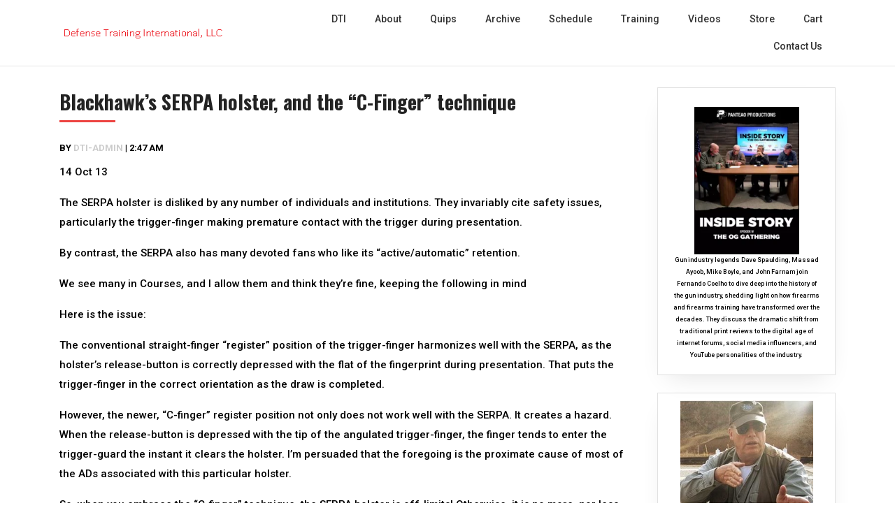

--- FILE ---
content_type: text/html; charset=UTF-8
request_url: https://defense-training.com/blackhawks-serpa-holster-and-the-c-finger-technique/
body_size: 11065
content:
<!DOCTYPE html>
<html lang="en-US">
<head>
	<!--[if IE]>
	<meta http-equiv="X-UA-Compatible" content="IE=edge,chrome=1" /><![endif]-->
	<meta charset="UTF-8" />
	<meta name="viewport" content="width=device-width, initial-scale=1, shrink-to-fit=no">
	<title>Blackhawk’s SERPA holster, and the “C-Finger” technique &#8211; Defense Training International</title>
<meta name='robots' content='max-image-preview:large' />
	<style>img:is([sizes="auto" i], [sizes^="auto," i]) { contain-intrinsic-size: 3000px 1500px }</style>
	<link rel='dns-prefetch' href='//www.googletagmanager.com' />
<link rel='dns-prefetch' href='//fonts.googleapis.com' />
<script type="text/javascript">
/* <![CDATA[ */
window._wpemojiSettings = {"baseUrl":"https:\/\/s.w.org\/images\/core\/emoji\/16.0.1\/72x72\/","ext":".png","svgUrl":"https:\/\/s.w.org\/images\/core\/emoji\/16.0.1\/svg\/","svgExt":".svg","source":{"concatemoji":"https:\/\/defense-training.com\/wp-includes\/js\/wp-emoji-release.min.js?ver=6.8.3"}};
/*! This file is auto-generated */
!function(s,n){var o,i,e;function c(e){try{var t={supportTests:e,timestamp:(new Date).valueOf()};sessionStorage.setItem(o,JSON.stringify(t))}catch(e){}}function p(e,t,n){e.clearRect(0,0,e.canvas.width,e.canvas.height),e.fillText(t,0,0);var t=new Uint32Array(e.getImageData(0,0,e.canvas.width,e.canvas.height).data),a=(e.clearRect(0,0,e.canvas.width,e.canvas.height),e.fillText(n,0,0),new Uint32Array(e.getImageData(0,0,e.canvas.width,e.canvas.height).data));return t.every(function(e,t){return e===a[t]})}function u(e,t){e.clearRect(0,0,e.canvas.width,e.canvas.height),e.fillText(t,0,0);for(var n=e.getImageData(16,16,1,1),a=0;a<n.data.length;a++)if(0!==n.data[a])return!1;return!0}function f(e,t,n,a){switch(t){case"flag":return n(e,"\ud83c\udff3\ufe0f\u200d\u26a7\ufe0f","\ud83c\udff3\ufe0f\u200b\u26a7\ufe0f")?!1:!n(e,"\ud83c\udde8\ud83c\uddf6","\ud83c\udde8\u200b\ud83c\uddf6")&&!n(e,"\ud83c\udff4\udb40\udc67\udb40\udc62\udb40\udc65\udb40\udc6e\udb40\udc67\udb40\udc7f","\ud83c\udff4\u200b\udb40\udc67\u200b\udb40\udc62\u200b\udb40\udc65\u200b\udb40\udc6e\u200b\udb40\udc67\u200b\udb40\udc7f");case"emoji":return!a(e,"\ud83e\udedf")}return!1}function g(e,t,n,a){var r="undefined"!=typeof WorkerGlobalScope&&self instanceof WorkerGlobalScope?new OffscreenCanvas(300,150):s.createElement("canvas"),o=r.getContext("2d",{willReadFrequently:!0}),i=(o.textBaseline="top",o.font="600 32px Arial",{});return e.forEach(function(e){i[e]=t(o,e,n,a)}),i}function t(e){var t=s.createElement("script");t.src=e,t.defer=!0,s.head.appendChild(t)}"undefined"!=typeof Promise&&(o="wpEmojiSettingsSupports",i=["flag","emoji"],n.supports={everything:!0,everythingExceptFlag:!0},e=new Promise(function(e){s.addEventListener("DOMContentLoaded",e,{once:!0})}),new Promise(function(t){var n=function(){try{var e=JSON.parse(sessionStorage.getItem(o));if("object"==typeof e&&"number"==typeof e.timestamp&&(new Date).valueOf()<e.timestamp+604800&&"object"==typeof e.supportTests)return e.supportTests}catch(e){}return null}();if(!n){if("undefined"!=typeof Worker&&"undefined"!=typeof OffscreenCanvas&&"undefined"!=typeof URL&&URL.createObjectURL&&"undefined"!=typeof Blob)try{var e="postMessage("+g.toString()+"("+[JSON.stringify(i),f.toString(),p.toString(),u.toString()].join(",")+"));",a=new Blob([e],{type:"text/javascript"}),r=new Worker(URL.createObjectURL(a),{name:"wpTestEmojiSupports"});return void(r.onmessage=function(e){c(n=e.data),r.terminate(),t(n)})}catch(e){}c(n=g(i,f,p,u))}t(n)}).then(function(e){for(var t in e)n.supports[t]=e[t],n.supports.everything=n.supports.everything&&n.supports[t],"flag"!==t&&(n.supports.everythingExceptFlag=n.supports.everythingExceptFlag&&n.supports[t]);n.supports.everythingExceptFlag=n.supports.everythingExceptFlag&&!n.supports.flag,n.DOMReady=!1,n.readyCallback=function(){n.DOMReady=!0}}).then(function(){return e}).then(function(){var e;n.supports.everything||(n.readyCallback(),(e=n.source||{}).concatemoji?t(e.concatemoji):e.wpemoji&&e.twemoji&&(t(e.twemoji),t(e.wpemoji)))}))}((window,document),window._wpemojiSettings);
/* ]]> */
</script>
<style id='wp-emoji-styles-inline-css' type='text/css'>

	img.wp-smiley, img.emoji {
		display: inline !important;
		border: none !important;
		box-shadow: none !important;
		height: 1em !important;
		width: 1em !important;
		margin: 0 0.07em !important;
		vertical-align: -0.1em !important;
		background: none !important;
		padding: 0 !important;
	}
</style>
<link rel='stylesheet' id='wp-block-library-css' href='https://defense-training.com/wp-includes/css/dist/block-library/style.min.css?ver=6.8.3' type='text/css' media='all' />
<style id='classic-theme-styles-inline-css' type='text/css'>
/*! This file is auto-generated */
.wp-block-button__link{color:#fff;background-color:#32373c;border-radius:9999px;box-shadow:none;text-decoration:none;padding:calc(.667em + 2px) calc(1.333em + 2px);font-size:1.125em}.wp-block-file__button{background:#32373c;color:#fff;text-decoration:none}
</style>
<style id='global-styles-inline-css' type='text/css'>
:root{--wp--preset--aspect-ratio--square: 1;--wp--preset--aspect-ratio--4-3: 4/3;--wp--preset--aspect-ratio--3-4: 3/4;--wp--preset--aspect-ratio--3-2: 3/2;--wp--preset--aspect-ratio--2-3: 2/3;--wp--preset--aspect-ratio--16-9: 16/9;--wp--preset--aspect-ratio--9-16: 9/16;--wp--preset--color--black: #000000;--wp--preset--color--cyan-bluish-gray: #abb8c3;--wp--preset--color--white: #ffffff;--wp--preset--color--pale-pink: #f78da7;--wp--preset--color--vivid-red: #cf2e2e;--wp--preset--color--luminous-vivid-orange: #ff6900;--wp--preset--color--luminous-vivid-amber: #fcb900;--wp--preset--color--light-green-cyan: #7bdcb5;--wp--preset--color--vivid-green-cyan: #00d084;--wp--preset--color--pale-cyan-blue: #8ed1fc;--wp--preset--color--vivid-cyan-blue: #0693e3;--wp--preset--color--vivid-purple: #9b51e0;--wp--preset--gradient--vivid-cyan-blue-to-vivid-purple: linear-gradient(135deg,rgba(6,147,227,1) 0%,rgb(155,81,224) 100%);--wp--preset--gradient--light-green-cyan-to-vivid-green-cyan: linear-gradient(135deg,rgb(122,220,180) 0%,rgb(0,208,130) 100%);--wp--preset--gradient--luminous-vivid-amber-to-luminous-vivid-orange: linear-gradient(135deg,rgba(252,185,0,1) 0%,rgba(255,105,0,1) 100%);--wp--preset--gradient--luminous-vivid-orange-to-vivid-red: linear-gradient(135deg,rgba(255,105,0,1) 0%,rgb(207,46,46) 100%);--wp--preset--gradient--very-light-gray-to-cyan-bluish-gray: linear-gradient(135deg,rgb(238,238,238) 0%,rgb(169,184,195) 100%);--wp--preset--gradient--cool-to-warm-spectrum: linear-gradient(135deg,rgb(74,234,220) 0%,rgb(151,120,209) 20%,rgb(207,42,186) 40%,rgb(238,44,130) 60%,rgb(251,105,98) 80%,rgb(254,248,76) 100%);--wp--preset--gradient--blush-light-purple: linear-gradient(135deg,rgb(255,206,236) 0%,rgb(152,150,240) 100%);--wp--preset--gradient--blush-bordeaux: linear-gradient(135deg,rgb(254,205,165) 0%,rgb(254,45,45) 50%,rgb(107,0,62) 100%);--wp--preset--gradient--luminous-dusk: linear-gradient(135deg,rgb(255,203,112) 0%,rgb(199,81,192) 50%,rgb(65,88,208) 100%);--wp--preset--gradient--pale-ocean: linear-gradient(135deg,rgb(255,245,203) 0%,rgb(182,227,212) 50%,rgb(51,167,181) 100%);--wp--preset--gradient--electric-grass: linear-gradient(135deg,rgb(202,248,128) 0%,rgb(113,206,126) 100%);--wp--preset--gradient--midnight: linear-gradient(135deg,rgb(2,3,129) 0%,rgb(40,116,252) 100%);--wp--preset--font-size--small: 13px;--wp--preset--font-size--medium: 20px;--wp--preset--font-size--large: 36px;--wp--preset--font-size--x-large: 42px;--wp--preset--spacing--20: 0.44rem;--wp--preset--spacing--30: 0.67rem;--wp--preset--spacing--40: 1rem;--wp--preset--spacing--50: 1.5rem;--wp--preset--spacing--60: 2.25rem;--wp--preset--spacing--70: 3.38rem;--wp--preset--spacing--80: 5.06rem;--wp--preset--shadow--natural: 6px 6px 9px rgba(0, 0, 0, 0.2);--wp--preset--shadow--deep: 12px 12px 50px rgba(0, 0, 0, 0.4);--wp--preset--shadow--sharp: 6px 6px 0px rgba(0, 0, 0, 0.2);--wp--preset--shadow--outlined: 6px 6px 0px -3px rgba(255, 255, 255, 1), 6px 6px rgba(0, 0, 0, 1);--wp--preset--shadow--crisp: 6px 6px 0px rgba(0, 0, 0, 1);}:where(.is-layout-flex){gap: 0.5em;}:where(.is-layout-grid){gap: 0.5em;}body .is-layout-flex{display: flex;}.is-layout-flex{flex-wrap: wrap;align-items: center;}.is-layout-flex > :is(*, div){margin: 0;}body .is-layout-grid{display: grid;}.is-layout-grid > :is(*, div){margin: 0;}:where(.wp-block-columns.is-layout-flex){gap: 2em;}:where(.wp-block-columns.is-layout-grid){gap: 2em;}:where(.wp-block-post-template.is-layout-flex){gap: 1.25em;}:where(.wp-block-post-template.is-layout-grid){gap: 1.25em;}.has-black-color{color: var(--wp--preset--color--black) !important;}.has-cyan-bluish-gray-color{color: var(--wp--preset--color--cyan-bluish-gray) !important;}.has-white-color{color: var(--wp--preset--color--white) !important;}.has-pale-pink-color{color: var(--wp--preset--color--pale-pink) !important;}.has-vivid-red-color{color: var(--wp--preset--color--vivid-red) !important;}.has-luminous-vivid-orange-color{color: var(--wp--preset--color--luminous-vivid-orange) !important;}.has-luminous-vivid-amber-color{color: var(--wp--preset--color--luminous-vivid-amber) !important;}.has-light-green-cyan-color{color: var(--wp--preset--color--light-green-cyan) !important;}.has-vivid-green-cyan-color{color: var(--wp--preset--color--vivid-green-cyan) !important;}.has-pale-cyan-blue-color{color: var(--wp--preset--color--pale-cyan-blue) !important;}.has-vivid-cyan-blue-color{color: var(--wp--preset--color--vivid-cyan-blue) !important;}.has-vivid-purple-color{color: var(--wp--preset--color--vivid-purple) !important;}.has-black-background-color{background-color: var(--wp--preset--color--black) !important;}.has-cyan-bluish-gray-background-color{background-color: var(--wp--preset--color--cyan-bluish-gray) !important;}.has-white-background-color{background-color: var(--wp--preset--color--white) !important;}.has-pale-pink-background-color{background-color: var(--wp--preset--color--pale-pink) !important;}.has-vivid-red-background-color{background-color: var(--wp--preset--color--vivid-red) !important;}.has-luminous-vivid-orange-background-color{background-color: var(--wp--preset--color--luminous-vivid-orange) !important;}.has-luminous-vivid-amber-background-color{background-color: var(--wp--preset--color--luminous-vivid-amber) !important;}.has-light-green-cyan-background-color{background-color: var(--wp--preset--color--light-green-cyan) !important;}.has-vivid-green-cyan-background-color{background-color: var(--wp--preset--color--vivid-green-cyan) !important;}.has-pale-cyan-blue-background-color{background-color: var(--wp--preset--color--pale-cyan-blue) !important;}.has-vivid-cyan-blue-background-color{background-color: var(--wp--preset--color--vivid-cyan-blue) !important;}.has-vivid-purple-background-color{background-color: var(--wp--preset--color--vivid-purple) !important;}.has-black-border-color{border-color: var(--wp--preset--color--black) !important;}.has-cyan-bluish-gray-border-color{border-color: var(--wp--preset--color--cyan-bluish-gray) !important;}.has-white-border-color{border-color: var(--wp--preset--color--white) !important;}.has-pale-pink-border-color{border-color: var(--wp--preset--color--pale-pink) !important;}.has-vivid-red-border-color{border-color: var(--wp--preset--color--vivid-red) !important;}.has-luminous-vivid-orange-border-color{border-color: var(--wp--preset--color--luminous-vivid-orange) !important;}.has-luminous-vivid-amber-border-color{border-color: var(--wp--preset--color--luminous-vivid-amber) !important;}.has-light-green-cyan-border-color{border-color: var(--wp--preset--color--light-green-cyan) !important;}.has-vivid-green-cyan-border-color{border-color: var(--wp--preset--color--vivid-green-cyan) !important;}.has-pale-cyan-blue-border-color{border-color: var(--wp--preset--color--pale-cyan-blue) !important;}.has-vivid-cyan-blue-border-color{border-color: var(--wp--preset--color--vivid-cyan-blue) !important;}.has-vivid-purple-border-color{border-color: var(--wp--preset--color--vivid-purple) !important;}.has-vivid-cyan-blue-to-vivid-purple-gradient-background{background: var(--wp--preset--gradient--vivid-cyan-blue-to-vivid-purple) !important;}.has-light-green-cyan-to-vivid-green-cyan-gradient-background{background: var(--wp--preset--gradient--light-green-cyan-to-vivid-green-cyan) !important;}.has-luminous-vivid-amber-to-luminous-vivid-orange-gradient-background{background: var(--wp--preset--gradient--luminous-vivid-amber-to-luminous-vivid-orange) !important;}.has-luminous-vivid-orange-to-vivid-red-gradient-background{background: var(--wp--preset--gradient--luminous-vivid-orange-to-vivid-red) !important;}.has-very-light-gray-to-cyan-bluish-gray-gradient-background{background: var(--wp--preset--gradient--very-light-gray-to-cyan-bluish-gray) !important;}.has-cool-to-warm-spectrum-gradient-background{background: var(--wp--preset--gradient--cool-to-warm-spectrum) !important;}.has-blush-light-purple-gradient-background{background: var(--wp--preset--gradient--blush-light-purple) !important;}.has-blush-bordeaux-gradient-background{background: var(--wp--preset--gradient--blush-bordeaux) !important;}.has-luminous-dusk-gradient-background{background: var(--wp--preset--gradient--luminous-dusk) !important;}.has-pale-ocean-gradient-background{background: var(--wp--preset--gradient--pale-ocean) !important;}.has-electric-grass-gradient-background{background: var(--wp--preset--gradient--electric-grass) !important;}.has-midnight-gradient-background{background: var(--wp--preset--gradient--midnight) !important;}.has-small-font-size{font-size: var(--wp--preset--font-size--small) !important;}.has-medium-font-size{font-size: var(--wp--preset--font-size--medium) !important;}.has-large-font-size{font-size: var(--wp--preset--font-size--large) !important;}.has-x-large-font-size{font-size: var(--wp--preset--font-size--x-large) !important;}
:where(.wp-block-post-template.is-layout-flex){gap: 1.25em;}:where(.wp-block-post-template.is-layout-grid){gap: 1.25em;}
:where(.wp-block-columns.is-layout-flex){gap: 2em;}:where(.wp-block-columns.is-layout-grid){gap: 2em;}
:root :where(.wp-block-pullquote){font-size: 1.5em;line-height: 1.6;}
</style>
<link rel='stylesheet' id='jquery-ui-css' href='https://defense-training.com/wp-content/plugins/wp-easycart/design/theme/base-responsive-v3/smoothness-jquery-ui.min.css?ver=6.8.3' type='text/css' media='all' />
<link rel='stylesheet' id='wpeasycart_css-css' href='https://defense-training.com/wp-content/plugins/wp-easycart/design/theme/base-responsive-v3/ec-store.css?ver=5_8_10' type='text/css' media='all' />
<link rel='stylesheet' id='wpeasycart_gfont-css' href='https://fonts.googleapis.com/css?family=Lato%7CMonda%7COpen+Sans%7CDroid+Serif&#038;ver=6.8.3' type='text/css' media='all' />
<link rel='stylesheet' id='wpeasycart_owl_carousel_css-css' href='https://defense-training.com/wp-content/plugins/wp-easycart/design/theme/base-responsive-v3/owl.carousel.css?ver=6.8.3' type='text/css' media='all' />
<link rel='stylesheet' id='dashicons-css' href='https://defense-training.com/wp-includes/css/dashicons.min.css?ver=6.8.3' type='text/css' media='all' />
<link rel='stylesheet' id='cgs-travel-agency-fonts-css' href='//fonts.googleapis.com/css?family=Open+Sans%3A400%2C600%2C700%2C800%7COswald%3A300%2C400%2C600%2C700%7CRoboto%3A300%2C400%2C500%2C700&#038;ver=1' type='text/css' media='all' />
<link rel='stylesheet' id='bootstrap-css-css' href='https://defense-training.com/wp-content/themes/cgs-travel-agency/css/bootstrap.min.css?ver=1' type='text/css' media='all' />
<link rel='stylesheet' id='cgs-travel-agency-style-css' href='https://defense-training.com/wp-content/themes/cgs-travel-agency/style.css?ver=1' type='text/css' media='all' />
<script type="text/javascript" src="https://defense-training.com/wp-includes/js/jquery/jquery.min.js?ver=3.7.1" id="jquery-core-js"></script>
<script type="text/javascript" src="https://defense-training.com/wp-includes/js/jquery/jquery-migrate.min.js?ver=3.4.1" id="jquery-migrate-js"></script>
<script type="text/javascript" src="https://defense-training.com/wp-includes/js/jquery/ui/core.min.js?ver=1.13.3" id="jquery-ui-core-js"></script>
<script type="text/javascript" src="https://defense-training.com/wp-includes/js/jquery/ui/accordion.min.js?ver=1.13.3" id="jquery-ui-accordion-js"></script>
<script type="text/javascript" src="https://defense-training.com/wp-includes/js/jquery/ui/datepicker.min.js?ver=1.13.3" id="jquery-ui-datepicker-js"></script>
<script type="text/javascript" id="jquery-ui-datepicker-js-after">
/* <![CDATA[ */
jQuery(function(jQuery){jQuery.datepicker.setDefaults({"closeText":"Close","currentText":"Today","monthNames":["January","February","March","April","May","June","July","August","September","October","November","December"],"monthNamesShort":["Jan","Feb","Mar","Apr","May","Jun","Jul","Aug","Sep","Oct","Nov","Dec"],"nextText":"Next","prevText":"Previous","dayNames":["Sunday","Monday","Tuesday","Wednesday","Thursday","Friday","Saturday"],"dayNamesShort":["Sun","Mon","Tue","Wed","Thu","Fri","Sat"],"dayNamesMin":["S","M","T","W","T","F","S"],"dateFormat":"mm\/dd\/yy","firstDay":1,"isRTL":false});});
/* ]]> */
</script>
<script type="text/javascript" id="wpeasycart_js-js-extra">
/* <![CDATA[ */
var wpeasycart_ajax_object = {"ga4_id":"","ga4_conv_id":"","ajax_url":"https:\/\/defense-training.com\/wp-admin\/admin-ajax.php","current_language":"EN","location_id":"0"};
/* ]]> */
</script>
<script type="text/javascript" src="https://defense-training.com/wp-content/plugins/wp-easycart/design/theme/base-responsive-v3/ec-store.js?ver=5_8_10" id="wpeasycart_js-js"></script>
<script type="text/javascript" src="https://defense-training.com/wp-content/plugins/wp-easycart/design/theme/base-responsive-v3/owl.carousel.min.js?ver=5_8_10" id="wpeasycart_owl_carousel_js-js"></script>

<!-- Google tag (gtag.js) snippet added by Site Kit -->
<!-- Google Analytics snippet added by Site Kit -->
<script type="text/javascript" src="https://www.googletagmanager.com/gtag/js?id=GT-55XGQWN" id="google_gtagjs-js" async></script>
<script type="text/javascript" id="google_gtagjs-js-after">
/* <![CDATA[ */
window.dataLayer = window.dataLayer || [];function gtag(){dataLayer.push(arguments);}
gtag("set","linker",{"domains":["defense-training.com"]});
gtag("js", new Date());
gtag("set", "developer_id.dZTNiMT", true);
gtag("config", "GT-55XGQWN", {"googlesitekit_post_type":"post"});
/* ]]> */
</script>
<link rel="https://api.w.org/" href="https://defense-training.com/wp-json/" /><link rel="alternate" title="JSON" type="application/json" href="https://defense-training.com/wp-json/wp/v2/posts/3727" /><meta name="generator" content="WordPress 6.8.3" />
<link rel="canonical" href="https://defense-training.com/blackhawks-serpa-holster-and-the-c-finger-technique/" />
<link rel='shortlink' href='https://defense-training.com/?p=3727' />
<link rel="alternate" title="oEmbed (JSON)" type="application/json+oembed" href="https://defense-training.com/wp-json/oembed/1.0/embed?url=https%3A%2F%2Fdefense-training.com%2Fblackhawks-serpa-holster-and-the-c-finger-technique%2F" />
<link rel="alternate" title="oEmbed (XML)" type="text/xml+oembed" href="https://defense-training.com/wp-json/oembed/1.0/embed?url=https%3A%2F%2Fdefense-training.com%2Fblackhawks-serpa-holster-and-the-c-finger-technique%2F&#038;format=xml" />
<meta name="generator" content="Site Kit by Google 1.161.0" />
<style>
.ec_out_of_stock_notify{ border-color:#6d6d6d; }
.ec_out_of_stock_notify_title, .ec_out_of_stock_notify_button > input, #ec_user_login_link a{ background-color:#6d6d6d; }
.ec_product_type1 .ec_product_addtocart{ background-color:#6d6d6d; border-bottom-color:#e00000; }
.ec_product_type3 .ec_product_addtocart{ background-color:#6d6d6d !important; }
.ec_price_container_type5{ background-color:#6d6d6d; }
.ec_price_container_type5:after{ border-color: #e00000 transparent transparent #e00000; }
.ec_product_type6 .ec_product_meta_type6 .ec_price_container{ background-color:#6d6d6d; }
.ec_product_type6 .ec_product_meta_type6 .ec_price_container:after{ border-color:#e00000 transparent transparent #e00000; }
.ec_product_type6 .ec_product_meta_type6 .ec_product_addtocart{ background-color:#6d6d6d !important; }
.ec_product_type6 .ec_product_meta_type6 .ec_product_addtocart, .ec_product_meta_type6 .ec_product_addtocart a.ec_added_to_cart_button{ background-color:#6d6d6d !important; }
@media(hover: hover) {
	.ec_out_of_stock_notify_button > input:hover, #ec_user_login_link a:hover{ background-color:#e00000; }
	.ec_product_type1 .ec_product_quickview > input:hover{ background:#6d6d6d; background-color:#6d6d6d; }
	.ec_product_type1 .ec_product_addtocart:hover{ background-color:#e00000; border-bottom-color:#6d6d6d; }
	.ec_product_type3 .ec_product_addtocart:hover{ background-color:#e00000 !important; }
	.ec_product_type3 .ec_product_addtocart:hover{ background-color:#6d6d6d; }
	.ec_product_type3 .ec_product_quickview > input:hover{ background:#6d6d6d; background-color:#6d6d6d; }
	.ec_product_type5 .ec_product_addtocart:hover{ background-color:#6d6d6d; }
	.ec_product_type5 .ec_product_quickview > input:hover{ background:#6d6d6d; background-color:#6d6d6d; }
	.ec_product_type6 .ec_product_meta_type6 .ec_product_addtocart:hover{ background-color:#e00000 !important; }
	.ec_product_type6 .ec_product_meta_type6 .ec_product_addtocart:hover, .ec_product_meta_type6 .ec_product_addtocart a.ec_added_to_cart_button:hover{ background-color:#e00000 !important; }
	.ec_product_type6 .ec_product_meta_type6 .ec_product_quickview > input:hover{ background-color:#6d6d6d; }
}
.ec_product_quickview_content_title, .ec_product_quickview_content_title > a{ color:#6d6d6d !important; }
.ec_product_quickview_content_title:hover, .ec_product_quickview_content_title > a:hover{ color:#e00000 !important; }
.ec_product_quickview_content_quantity input[type="submit"], .ec_product_quickview_content_quantity input[type="button"], .ec_product_quickview_content_add_to_cart a{ background-color:#6d6d6d !important; }
.ec_product_quickview_content_quantity input[type="submit"]:hover, .ec_product_quickview_content_quantity input[type="button"]:hover, .ec_product_quickview_content_add_to_cart a:hover{ background-color:#e00000 !important; }
.ec_product_quickview_content_quantity .ec_minus, .ec_product_quickview_content_quantity .ec_plus{ background-color:#6d6d6d; }
.ec_product_quickview_content_quantity .ec_minus:hover, .ec_product_quickview_content_quantity .ec_plus:hover{ background-color:#e00000; }
.ec_quickview_view_details a{ color:#6d6d6d !important; }
.ec_quickview_view_details a:hover{ color:#e00000 !important; }
.ec_product_page_sort > .ec_product_page_showing{ color:#6d6d6d; }
.ec_product_star_on{ border-bottom-color:#6d6d6d !important; color:#6d6d6d; border-bottom-color:#6d6d6d; }
.ec_product_star_on:before{ border-bottom-color:#6d6d6d; }
.ec_product_star_on:after{ color:#6d6d6d; border-bottom-color:#6d6d6d; }
.ec_product_star_off{ border-bottom-color:#CCCCCC !important; color:#CCCCCC; }
.ec_product_star_off:before{ border-bottom-color:#CCCCCC; }
.ec_product_star_off:after{ color:#CCCCCC; border-bottom-color:#CCCCCC; }
.ec_product_added_to_cart a, .ec_cart_checkout_link{ color:#6d6d6d !important; }
.ec_product_added_to_cart a:hover, .ec_cart_checkout_link:hover{ color:#e00000 !important; }
.ec_product_details_page a{ color:#6d6d6d; }
.ec_product_details_page a:hover{ color:#e00000; }
.ec_details_title{ color:#222222 !important; }
.ec_details_price > .ec_product_price{ color:#000000; }
.ec_details_price > .ec_product_sale_price{ color:#000000; }
.ec_details_magbox{ display:none; }
.ec_details_right{  }
.ec_details_model_number{ color:#666666 !important; }
.ec_details_description{ color:#222222 !important; }
.ec_details_stock_total{ color:#666666 !important; }
.ec_details_add_to_cart_area > .ec_details_quantity > .ec_minus, .ec_details_add_to_cart_area > .ec_details_quantity > .ec_plus, .ec_details_add_to_cart_area > .ec_details_add_to_cart > input, .ec_details_add_to_cart_area > .ec_details_add_to_cart > a, .ec_details_customer_reviews_row > input[type="button"], .ec_details_inquiry_popup_main > form > .ec_details_add_to_cart input, .ec_details_inquiry_popup_main > form > .ec_details_add_to_cart > a, .wpeasycart-html-swatch{ background-color:#6d6d6d !important; }
.ec_details_add_to_cart_area > .ec_details_quantity > .ec_minus:hover, .ec_details_add_to_cart_area > .ec_details_quantity > .ec_plus:hover, .ec_details_add_to_cart_area > .ec_details_add_to_cart > input:hover, .ec_details_add_to_cart_area > .ec_details_add_to_cart > a:hover, .ec_details_customer_reviews_row > input[type="button"]:hover, .ec_details_inquiry_popup_main > form > .ec_details_add_to_cart > input:hover, .ec_details_inquiry_popup_main > form > .ec_details_add_to_cart > a:hover, .wpeasycart-html-swatch.ec_selected, .wpeasycart-html-swatch:hover{ background-color:#e00000 !important; }
.ec_details_categories{ color:#666666 !important; }
.ec_details_manufacturer{ color:#666666 !important; }
.ec_details_tabs{ color:#222222; }
.ec_details_tab.ec_active{ border-top-color:#6d6d6d; }
.ec_details_customer_reviews_left > h3{ color:#6d6d6d !important; }
.ec_details_customer_review_date{ color:#666666; }
.ec_details_customer_review_date > strong{ color:#222222; }
.ec_details_customer_review_data{ color:#222222; }
.ec_details_customer_reviews_form > .ec_details_customer_reviews_form_holder > h3{ color:#6d6d6d !important; }
.ec_details_customer_reviews_row{ color:#222222; }
.ec_details_customer_reviews_row > input[type="button"]{ background-color:#333; color:#FFFFFF; }
.ec_details_customer_reviews_row > input[type="button"]:hover{ background-color:#333333; }
.ec_details_related_products_area > h3{ color:#6d6d6d !important; }
.ec_product_details_star_on{ border-bottom-color:#6d6d6d !important; color:#6d6d6d; border-bottom-color:#6d6d6d; }
.ec_product_details_star_on:before{ border-bottom-color:#6d6d6d; }
.ec_product_details_star_on:after{ color:#6d6d6d; border-bottom-color:#6d6d6d; }
.ec_product_details_star_off{ border-bottom-color:#CCCCCC !important; color:#CCCCCC; }
.ec_product_details_star_off:before{ border-bottom-color:#CCCCCC; }
.ec_product_details_star_off:after{ color:#CCCCCC; border-bottom-color:#CCCCCC; }
.ec_details_swatches > li.ec_selected > img{ border:2px solid #6d6d6d; }
.ec_special_heading{ color:#6d6d6d; }
.ec_special_icon, .ec_special_icon_list{ background-color:#6d6d6d; }
.ec_cart_page a, .ec_restricted a{ color:#6d6d6d; }
.ec_cart_page a:hover, .ec_restricted a:hover{ color:#e00000; }
a.ec_cart_empty_button{ background-color:#6d6d6d }
a.ec_cart_empty_button:hover{ background-color:#e00000 }
.ec_cart_breadcrumb{ color:#6d6d6d; }
.ec_cart_table_continue_shopping{ color:#6d6d6d; }
.ec_cart_table_continue_shopping:hover{ color:#e00000; }
.ec_cart_button_column > .ec_cart_button, .ec_cart_table_checkout_button{ background-color:#6d6d6d !important; }
.ec_cart_button_column > .ec_cart_button:hover, .ec_cart_table_checkout_button:hover{ background-color:#e00000 !important; }
.ec_cart_breadcrumb_item_v2, .ec_cart_bottom_nav_back, .ec_cart_create_account_row_v2 > a, .ec_account_login_cancel_link{ color:#6d6d6d !important; }
.ec_cart_breadcrumb_item_v2:hover, .ec_cart_bottom_nav_back:hover, .ec_cart_create_account_row_v2 > a:hover, .ec_account_login_cancel_link:hover{ color:#e00000 !important; }
.ec_cart > thead > tr{ border-bottom-color:#6d6d6d; }
.ec_cartitem_title{ color:#6d6d6d !important; }
.ec_cartitem_quantity_table > tbody > tr > td > .ec_minus, .ec_cartitem_quantity_table > tbody > tr > td > .ec_plus, .ec_cartitem_quantity_table > tbody > tr > td > .ec_cartitem_update_button{ background-color:#6d6d6d !important; }
.ec_cartitem_quantity_table > tbody > tr > td > .ec_minus:hover, .ec_cartitem_quantity_table > tbody > tr > td > .ec_plus:hover, .ec_cartitem_quantity_table > tbody > tr > td > .ec_cartitem_update_button:hover{ background-color:#e00000 !important; }
.ec_cart_button_row > .ec_account_button{ background-color:#6d6d6d !important; }
.ec_cart_button_row > .ec_account_button:hover{ background-color:#e00000 !important; }
.ec_cart_button_row > .ec_cart_button, .ec_cart_button_row input[type="button"], .ec_cart_button_row a.ec_cart_button{ background-color:#6d6d6d !important; }
.ec_cart_button_row > .ec_cart_button:hover, .ec_cart_button_row input[type="button"]:hover, .ec_cart_button_row a.ec_cart_button:hover{ background-color:#e00000 !important; }
.ec_cart_button_row a.ec_account_login_link{ background:none !important; background-color:transparent !important; color:#6d6d6d; }
.ec_cart_button_row a.ec_account_login_link:hover{ background:none !important; background-color:transparent !important; color:#e00000; }
.ec_cart_input_row > a, .ec_cart_input_row > b, .ec_cart_input_row > strong, .ec_account_order_details_item_display_title > a{ color:#6d6d6d; }
.ec_cart_input_row > a:hover, .ec_account_order_details_item_display_title > a:hover{ color:#e00000; }
ul.ec_menu_vertical li a:hover{ background-color:#6d6d6d; }
ul.ec_menu_vertical ul li a:hover, ul.ec_menu_vertical ul ul li a:hover, .ec_categorywidget a:hover, .ec_manufacturerwidget a:hover, .ec_pricepointwidget a:hover, .ec_groupwidget a:hover, .ec_product_widget_title a:hover{ color:#6d6d6d !important; }

.ec_search_widget input[type="submit"], .ec_newsletter_widget input[type="submit"], input[type="submit"].ec_login_widget_button{ background-color:#6d6d6d; border-bottom:4px solid #e00000; }
.ec_search_widget input[type="submit"]:hover, .ec_newsletter_widget input[type="submit"]:hover, input[type="submit"].ec_login_widget_button:hover{ background-color:#e00000; border-bottom:4px solid #6d6d6d; }

.ec_cart_widget_minicart_wrap{ background:#6d6d6d; }

.ec_categorywidget a, .ec_manufacturer_widget a, .ec_pricepoint_widget a, .ec_group_widget a, .ec_cartwidget a{ color:#6d6d6d; }
.ec_categorywidget a:hover, .ec_manufacturer_widget a:hover, .ec_pricepoint_widget a:hover, .ec_group_widget a:hover, .ec_cartwidget a:hover{ color:#e00000 !important; }

.ec_newsletter_content h1, .ec_newsletter_close{ color:#6d6d6d; }
.ec_newsletter_content input[type='submit']{ background-color:#6d6d6d;}
.ec_newsletter_content input[type='submit']:hover{ background-color:#e00000; }

.ec_account_order_item_buy_button, .ec_account_order_item_download_button{ background-color:#6d6d6d; }
.ec_account_order_item_buy_button:hover, .ec_account_order_item_download_button:hover{ background-color:#e00000; }
.ec_account_dashboard_row_divider a, .ec_account_order_line_column5 a, .ec_account_complete_payment_button{ background-color:#6d6d6d !important; }
.ec_account_dashboard_row_divider a:hover, .ec_account_order_line_column5 a:hover, .ec_account_complete_payment_button:hover{ background:#e00000 !important; background-color:#e00000 !important; }

.ec_store_table a{ color:#6d6d6d !important; }
.ec_store_table a:hover{ color:#e00000 !important; }

.ec_cart_success_title{ color:#6d6d6d !important; }
.ec_cart_success_continue_shopping_button > a{ background:#6d6d6d !important; }
.ec_cart_success_continue_shopping_button > a:hover{ background:#e00000 !important; }

@media only screen and ( min-width:1140px ){
	.ec_product_page .ec_product_li, .ec_product_page li.ec_product_li{ width:33.333333333333%; }
	.ec_product_page .ec_product_li:nth-child( 3n+1 ){ clear:both; }
	.ec_image_container_none, .ec_image_container_none > div, .ec_image_container_border, .ec_image_container_border > div, .ec_image_container_shadow, .ec_image_container_shadow > div{ min-height:310px; height:310px; }
	#ec_current_media_size{ max-width:1300px; }
	.ec_product_page .ec_product_li:nth-child( 3n+1 ) .ec_product_editor{ left:227px; }
	
	.ec_product_page .ec_product_li, .ec_product_page li.ec_product_li{ width:33.333333333333%; }
	.ec_product_page .ec_product_li:nth-child( 3n+1 ){ clear:both; }
	.ec_image_container_none, .ec_image_container_none > div, .ec_image_container_border, .ec_image_container_border > div, .ec_image_container_shadow, .ec_image_container_shadow > div{ min-height:310px; height:310px; }
	#ec_current_media_size{ max-width:1300px; }
	.ec_product_page .ec_product_li:nth-child( 3n+1 ) .ec_product_editor{ left:227px; }
		
	.ec_category_li{ width:33.333333333333%; }
	.ec_category_li:nth-child( 3n+1 ){ clear:both; }
	.ec_category_li{ width:33.333333333333%; }
	.ec_category_li:nth-child( 3n+1 ){ clear:both; }
	.ec_category_li:nth-child( 3n+1 ) .ec_product_editor{ left:227px; }
	
	}

@media only screen and ( min-width:990px ) and ( max-width:1139px ){
	.ec_product_page .ec_product_li, .ec_product_page li.ec_product_li{ width:33.333333333333%; }
	.ec_product_page .ec_product_li:nth-child( 3n+1 ){ clear:both; }
	.ec_image_container_none, .ec_image_container_none > div, .ec_image_container_border, .ec_image_container_border > div, .ec_image_container_shadow, .ec_image_container_shadow > div{ min-height:310px; height:310px; }
	#ec_current_media_size{ max-width:1139px; }
	.ec_product_page .ec_product_li:nth-child( 3n+1 ) .ec_product_editor{ left:227px; }
	
	.ec_product_page .ec_product_li, .ec_product_page li.ec_product_li{ width:33.333333333333%; }
	.ec_product_page .ec_product_li:nth-child( 3n+1 ){ clear:both; }
	.ec_image_container_none, .ec_image_container_none > div, .ec_image_container_border, .ec_image_container_border > div, .ec_image_container_shadow, .ec_image_container_shadow > div{ min-height:310px; height:310px; }
	#ec_current_media_size{ max-width:1139px; }
	.ec_product_page .ec_product_li:nth-child( 3n+1 ) .ec_product_editor{ left:227px; }
		
	.ec_category_li{ width:33.333333333333%; }
	.ec_category_li:nth-child( 3n+1 ){ clear:both; }
	.ec_category_li{ width:33.333333333333%; }
	.ec_category_li:nth-child( 3n+1 ){ clear:both; }
	.ec_category_li:nth-child( 3n+1 ) .ec_product_editor{ left:227px; }
	
	}

@media only screen and ( min-width:768px ) and ( max-width:989px ) {
	.ec_product_page .ec_product_li, .ec_product_page li.ec_product_li{ width:50%; }
	.ec_product_page .ec_product_li:nth-child( 2n+1 ){ clear:both; }
	.ec_image_container_none, .ec_image_container_none > div, .ec_image_container_border, .ec_image_container_border > div, .ec_image_container_shadow, .ec_image_container_shadow > div{ min-height:310px; height:310px; }
	#ec_current_media_size{ max-width:989px; }
	.ec_product_page .ec_product_li:nth-child( 2n+1 ) .ec_product_editor{ left:227px; }
	
	.ec_product_page .ec_product_li, .ec_product_page li.ec_product_li{ width:50%; }
	.ec_product_page .ec_product_li:nth-child( 2n+1 ){ clear:both; }
	.ec_image_container_none, .ec_image_container_none > div, .ec_image_container_border, .ec_image_container_border > div, .ec_image_container_shadow, .ec_image_container_shadow > div{ min-height:310px; height:310px; }
	#ec_current_media_size{ max-width:989px; }
	.ec_product_page .ec_product_li:nth-child( 2n+1 ) .ec_product_editor{ left:227px; }
		.ec_details_magbox{ display:none !important }
	.ec_details_mobile_title_area{ display:block; }
	.ec_details_images, .ec_details_right, .ec_details_customer_reviews_left, .ec_details_customer_reviews_form, .ec_details_customer_review_date{ float:left; margin-left:0px; width:100%; }
	.ec_details_right{ padding-left:0px; }
	.ec_details_right > form > .ec_details_breadcrumbs.ec_small, .ec_details_right > form > .ec_details_title, .ec_details_right > form > .ec_title_divider, .ec_details_right > form > .ec_details_price, .ec_details_right > form > .ec_details_rating{ display:none; }
	.ec_details_customer_review_list{ width:100%; }
		
	.ec_category_li{ width:50%; }
	.ec_category_li:nth-child( 2n+1 ){ clear:both; }
	.ec_category_li{ width:50%; }
	.ec_category_li:nth-child( 2n+1 ){ clear:both; }
	.ec_category_li:nth-child( 2n+1 ) .ec_product_editor{ left:227px; }
	
		.ec_cart_breadcrumb.ec_inactive, .ec_cart_breadcrumb_divider{ display:none; }
	.ec_cart_breadcrumb{ width:100%; text-align:center; font-size:22px; }
	.ec_cart_left{ width:100%; padding-right:0px; border-right:0px; }
	.ec_cart_right{ width:100%; padding-left:0px; }
	.ec_cart_right > .ec_cart_header.ec_top{ margin-top:15px; }
	.ec_show_two_column_only{ display:none !important; }
	#ec_cart_payment_one_column{ display:block; }
	#ec_cart_payment_hide_column{ display:none; }
	}

@media only screen and ( min-width:481px ) and ( max-width:767px ){
	.ec_product_page .ec_product_li, .ec_product_page li.ec_product_li{ width:50%; }
	.ec_product_page .ec_product_li:nth-child( 2n+1 ){ clear:both; }
	.ec_image_container_none, .ec_image_container_none > div, .ec_image_container_border, .ec_image_container_border > div, .ec_image_container_shadow, .ec_image_container_shadow > div{ min-height:380px; height:380px; }
	#ec_current_media_size{ max-width:767px; }
	.ec_product_page .ec_product_li:nth-child( 2n+1 ) .ec_product_editor{ left:227px; }
	
	.ec_product_page .ec_product_li, .ec_product_page li.ec_product_li{ width:50%; }
	.ec_product_page .ec_product_li:nth-child( 2n+1 ){ clear:both; }
	.ec_image_container_none, .ec_image_container_none > div, .ec_image_container_border, .ec_image_container_border > div, .ec_image_container_shadow, .ec_image_container_shadow > div{ min-height:380px; height:380px; }
	#ec_current_media_size{ max-width:767px; }
	.ec_product_page .ec_product_li:nth-child( 2n+1 ) .ec_product_editor{ left:227px; }
		.ec_details_magbox{ display:none !important }
	.ec_details_mobile_title_area{ display:block; }
	.ec_details_images, .ec_details_right, .ec_details_customer_reviews_left, .ec_details_customer_reviews_form, .ec_details_customer_review_date{ float:left; margin-left:0px; width:100%; }
	.ec_details_right{ padding-left:0px; }
	.ec_details_right > form > .ec_details_breadcrumbs.ec_small, .ec_details_right > form > .ec_details_title, .ec_details_right > form > .ec_title_divider, .ec_details_right > form > .ec_details_price, .ec_details_right > form > .ec_details_rating{ display:none; }
	.ec_details_customer_review_list{ width:100%; }
		
	.ec_category_li{ width:50%; }
	.ec_category_li:nth-child( 2n+1 ){ clear:both; }
	.ec_category_li{ width:50%; }
	.ec_category_li:nth-child( 2n+1 ){ clear:both; }
	.ec_category_li:nth-child( 2n+1 ) .ec_product_editor{ left:227px; }
	
		.ec_cart_left{ width:100%; padding-right:0px; border-right:0px; }
	.ec_cart_right{ width:100%; padding-left:0px; }
	.ec_cart_right > .ec_cart_header.ec_top{ margin-top:15px; }
	.ec_show_two_column_only{ display:none !important; }
	#ec_cart_payment_one_column{ display:block; }
	#ec_cart_payment_hide_column{ display:none; }
	}

@media only screen and ( max-width:480px ){
	.ec_product_page .ec_product_li, .ec_product_page li.ec_product_li{ width:100%; }
	.ec_product_page .ec_product_li:nth-child( 1n+1 ){ clear:both; }
	.ec_image_container_none, .ec_image_container_none > div, .ec_image_container_border, .ec_image_container_border > div, .ec_image_container_shadow, .ec_image_container_shadow > div{ min-height:270px; height:270px; }
	#ec_current_media_size{ max-width:480px; }
	.ec_product_page .ec_product_li:nth-child( 1n+1 ) .ec_product_editor{ left:227px; }
	
	.ec_product_page .ec_product_li, .ec_product_page li.ec_product_li{ width:100%; }
	.ec_product_page .ec_product_li:nth-child( 1n+1 ){ clear:both; }
	.ec_image_container_none, .ec_image_container_none > div, .ec_image_container_border, .ec_image_container_border > div, .ec_image_container_shadow, .ec_image_container_shadow > div{ min-height:270px; height:270px; }
	#ec_current_media_size{ max-width:480px; }
	.ec_product_page .ec_product_li:nth-child( 1n+1 ) .ec_product_editor{ left:227px; }
	.ec_product_quickview_content_data{ padding:15px; }
	.ec_product_page_sort > .ec_product_page_showing{ margin:0; }
	.ec_product_page_sort > select{ float:left; }
	.ec_product_type6 .ec_image_container_none, .ec_product_type6 .ec_image_container_border, .ec_product_type6 .ec_image_container_shadow{ width:100%; max-width:100%; }
	.ec_product_type6 .ec_product_meta_type6{ position:relative; width:100%; max-width:100%; margin-left:0; float:none; padding:15px; }
	.ec_product_type6 .ec_product_meta_type6 .ec_product_addtocart_container{ float:none; }
	
	.ec_details_swatches{ float:left; width:100%; }
	.ec_details_option_label{ border-right:none; }
	
	.ec_category_li{ width:100%; }
	.ec_category_li:nth-child( 1n+1 ){ clear:both; }
	.ec_category_li{ width:100%; }
	.ec_category_li:nth-child( 1n+1 ){ clear:both; }
	.ec_category_li:nth-child( 1n+1 ) .ec_product_editor{ left:227px; }
	
		.ec_details_magbox{ display:none !important }
	.ec_details_mobile_title_area{ display:block; }
	.ec_details_images, .ec_details_right, .ec_details_customer_reviews_left, .ec_details_customer_reviews_form, .ec_details_customer_review_date{ float:left; margin-left:0px; width:100%; }
	.ec_details_right{ padding-left:0px; }
	.ec_details_right > form > .ec_details_breadcrumbs.ec_small, .ec_details_right > form > .ec_details_title, .ec_details_right > form > .ec_title_divider, .ec_details_right > form > .ec_details_price, .ec_details_right > form > .ec_details_rating{ display:none; }
	.ec_details_customer_review_list{ width:100%; }
		
		.ec_cart_left{ width:100%; padding-right:0px; border-right:0px; }
	.ec_cart_right{ width:100%; padding-left:0px; }
	.ec_cart_right > .ec_cart_header.ec_top{ margin-top:15px; }
	.ec_show_two_column_only{ display:none !important; }
	#ec_cart_payment_one_column{ display:block; }
	#ec_cart_payment_hide_column{ display:none; }
	}


</style>    <style>
        .banner-wrapper-bg{ background-image: linear-gradient(180deg,rgba(249,116,97,0.15) 0%,#f99889 100%), url(https://defense-training.com/wp-content/uploads/2020/12/dti-reg.jpg); }h2{color: #222222 !important;}p{color: #000000 !important;} .post-content p, .search-results p, .main-content-wrapper p{color: #000000 !important;} .post-content li{color: #000000 !important;}h1{color: #blank !important;} h2{color: #blank !important;} h3{color: #blank !important;} h4{color: #blank !important;} h5{color: #blank !important;} h6{color: #blank !important;} h1 a{color: #blank !important;} h2 a{color: #blank !important;} h3 a{color: #blank !important;} h4 a{color: #blank !important;} h5 a{color: #blank !important;} h6 a{color: #blank !important;}    </style>
	<link rel="icon" href="https://defense-training.com/wp-content/uploads/2020/03/Defense-Training-International-Logo-1.jpg" sizes="32x32" />
<link rel="icon" href="https://defense-training.com/wp-content/uploads/2020/03/Defense-Training-International-Logo-1.jpg" sizes="192x192" />
<link rel="apple-touch-icon" href="https://defense-training.com/wp-content/uploads/2020/03/Defense-Training-International-Logo-1.jpg" />
<meta name="msapplication-TileImage" content="https://defense-training.com/wp-content/uploads/2020/03/Defense-Training-International-Logo-1.jpg" />
</head>
<body class="wp-singular post-template-default single single-post postid-3727 single-format-standard wp-custom-logo wp-theme-cgs-travel-agency">
<div class="header-wrapper">
    <a class="skip-link screen-reader-text" href="#skip_content">Skip to content</a>
    <nav class="navbar navbar-expand-lg navbar-light mainmenu" role="navigation">
        <div class="container">
            <a class="navbar-brand logo" href="https://defense-training.com">
                <img src="https://defense-training.com/wp-content/uploads/2021/01/DTI_title_LLC2.png" alt="logo">            </a>
            <button class="navbar-toggler mr-auto" type="button" data-toggle="collapse" data-target="#cgs_travel_agency_navmenu" aria-controls="cgs_travel_agency_navmenu" aria-expanded="false" aria-label="Toggle navigation">
                <span class="navbar-toggler-icon"></span>
            </button>
            <div class="collapse navbar-collapse" id="cgs_travel_agency_navmenu">
            <div class="navbar-nav ml-auto topnav cgs-nav-main"><ul>
<li class="page_item page-item-2"><a href="https://defense-training.com/">DTI</a></li>
<li class="page_item page-item-33"><a href="https://defense-training.com/about/">About</a></li>
<li class="page_item page-item-63 current_page_parent"><a href="https://defense-training.com/quips/">Quips</a></li>
<li class="page_item page-item-5668"><a href="https://defense-training.com/quips-archive/">Archive</a></li>
<li class="page_item page-item-21"><a href="https://defense-training.com/schedule/">Schedule</a></li>
<li class="page_item page-item-29"><a href="https://defense-training.com/training-courses/">Training</a></li>
<li class="page_item page-item-4870"><a href="https://defense-training.com/videos/">Videos</a></li>
<li class="page_item page-item-97"><a href="https://defense-training.com/store/">Store</a></li>
<li class="page_item page-item-99"><a href="https://defense-training.com/cart/">Cart</a></li>
<li class="page_item page-item-5224"><a href="https://defense-training.com/contact-us/">Contact Us</a></li>
</ul></div>
            </div>
        </div>
    </nav>
</div>
<div id="skip_content"></div>
<div class="main-content-wrapper">
	<div class="container">
		<div class="row">
			<div class="col-xl-9">
									<div class="row">
													    <div class="col-xl-12">
        <div id="post-3727" class="post-3727 post type-post status-publish format-standard hentry category-uncategorized">
            <h1>Blackhawk’s SERPA holster, and the “C-Finger” technique</h1>
            <p class="post-meta">by <span class="author vcard"><a href="https://defense-training.com" title="Posts by admin" rel="author">dti-admin</a></span>  |  <span class="published">2:47 am</span></p>
            <div class="post-content"><p>14 Oct 13</p>
<p>The SERPA holster is disliked by any number of individuals and institutions. They invariably cite safety issues, particularly the trigger-finger making premature contact with the trigger during presentation.</p>
<p>By contrast, the SERPA also has many devoted fans who like its “active/automatic” retention.</p>
<p>We see many in Courses, and I allow them and think they’re fine, keeping the following in mind</p>
<p>Here is the issue:</p>
<p>The conventional straight-finger “register” position of the trigger-finger harmonizes well with the SERPA, as the holster’s release-button is correctly depressed with the flat of the fingerprint during presentation. That puts the trigger-finger in the correct orientation as the draw is completed.</p>
<p>However, the newer, “C-finger” register position not only does not work well with the SERPA. It creates a hazard. When the release-button is depressed with the tip of the angulated trigger-finger, the finger tends to enter the trigger-guard the instant it clears the holster. I’m persuaded that the foregoing is the proximate cause of most of the ADs associated with this particular holster.</p>
<p>So, when you embrace the “C-finger” technique, the SERPA holster is off-limits! Otherwise, it is no more, nor less, dangerous than any other quality holster.</p>
<p>/John</p>
</div>
        </div>
    </div>
                            <div class="row">
                                <div class="col-xl-12">
									&laquo; <a href="https://defense-training.com/comments-on-the-kenya-massacre/" rel="prev">Comments on the Kenya Massacre</a> | <a href="https://defense-training.com/c-finger/" rel="next">“C-Finger”</a> &raquo;                                </div>
                            </div>
											</div>
					<div class="row">
						<div class="col-xl-12">
					        						</div>
					</div>
							</div>
            <div class="col-xl-3"><div class="sidebar">
	<div id="block-17" class="widget_box widget_block widget_text">
<p class="has-text-align-center" style="font-size:9px"><br><a href="https://www.makeready.tv/en/play/inside-story--episode-iv--part-1/8698?seriesId=8533&amp;fbclid=IwY2xjawHcWFhleHRuA2FlbQIxMAABHXX0RF6VpNfS7zN9sZsrBqteQZd-zSnkkA8f4R9SOCkI8O6vGPQhnC_x0g_aem_2BoUXmqTQ0KG98wjze0wKA"><img loading="lazy" decoding="async" width="150" height="212" class="wp-image-11720" style="width: 150px;" src="https://defense-training.com/wp-content/uploads/2024/12/img_1733848771146.webp" alt="" srcset="https://defense-training.com/wp-content/uploads/2024/12/img_1733848771146.webp 470w, https://defense-training.com/wp-content/uploads/2024/12/img_1733848771146-213x300.webp 213w" sizes="auto, (max-width: 150px) 100vw, 150px" /></a><br>Gun industry legends Dave Spaulding, Massad Ayoob, Mike Boyle, and John Farnam join Fernando Coelho to dive deep into the history of the gun industry, shedding light on how firearms and firearms training have transformed over the decades. They discuss the dramatic shift from traditional print reviews to the digital age of internet forums, social media influencers, and YouTube personalities of the industry.</p>
</div><div id="block-10" class="widget_box widget_block widget_media_image"><div class="wp-block-image is-style-rounded">
<figure class="aligncenter size-full"><img loading="lazy" decoding="async" width="190" height="190" src="https://defense-training.com/wp-content/uploads/2022/09/dti3.jpeg" alt="" class="wp-image-10378" srcset="https://defense-training.com/wp-content/uploads/2022/09/dti3.jpeg 190w, https://defense-training.com/wp-content/uploads/2022/09/dti3-150x150.jpeg 150w" sizes="auto, (max-width: 190px) 100vw, 190px" /></figure></div></div><div id="block-9" class="widget_box widget_block">
<div class="wp-block-group"><div class="wp-block-group__inner-container is-layout-flow wp-block-group-is-layout-flow">
<div class="wp-block-group"><div class="wp-block-group__inner-container is-layout-flow wp-block-group-is-layout-flow">
<div class="wp-block-group"><div class="wp-block-group__inner-container is-layout-flow wp-block-group-is-layout-flow">
<p class="has-text-align-center"><strong>quip</strong>        /kwip/<br><em><sub>noun</sub></em><br><sub>a&nbsp;witty&nbsp;remark.</sub></p>



<p class="has-text-align-left"><a href="http://eepurl.com/gV41nH">Subscribe to receive free Quips!</a><br><sub>Privacy policy: DTI would not share your contact details with anyone else.</sub><br><br>Latest Quips:</p>


<ul class="wp-block-latest-posts__list wp-block-latest-posts"><li><a class="wp-block-latest-posts__post-title" href="https://defense-training.com/2026-shot-show-last-day/">2026 SHOT Show, Last Day</a></li>
<li><a class="wp-block-latest-posts__post-title" href="https://defense-training.com/2026-shot-show-third-day/">2026 SHOT Show, Third Day</a></li>
<li><a class="wp-block-latest-posts__post-title" href="https://defense-training.com/2026-shot-show-second-day/">2026 SHOT Show, Second Day</a></li>
<li><a class="wp-block-latest-posts__post-title" href="https://defense-training.com/2026-shot-show-first-day/">2026 SHOT Show, First Day</a></li>
<li><a class="wp-block-latest-posts__post-title" href="https://defense-training.com/2026-shot-show-range-day/">2026 SHOT Show, Range Day</a></li>
</ul></div></div>
</div></div>
</div></div>
</div><div id="block-6" class="widget_box widget_block"><p style="text-align:center"><a href="/quips-archive/">Quips Archive</a></p></div><div id="block-11" class="widget_box widget_block"><div class="logged-out wp-block-loginout"><a href="https://defense-training.com/wp-login.php?redirect_to=https%3A%2F%2Fdefense-training.com%2Fblackhawks-serpa-holster-and-the-c-finger-technique%2F">Log in</a></div></div><div id="block-13" class="widget_box widget_block widget_media_image"><div class="wp-block-image is-style-default">
<figure class="aligncenter size-full"><a href="https://defense-training.com/wp-content/uploads/2022/09/IMG_0065.jpg" target="_p"><img loading="lazy" decoding="async" width="768" height="1024" src="https://defense-training.com/wp-content/uploads/2022/09/IMG_0065.jpg" alt="" class="wp-image-10398" srcset="https://defense-training.com/wp-content/uploads/2022/09/IMG_0065.jpg 768w, https://defense-training.com/wp-content/uploads/2022/09/IMG_0065-225x300.jpg 225w" sizes="auto, (max-width: 768px) 100vw, 768px" /></a></figure></div></div><div id="block-14" class="widget_box widget_block widget_media_image"><div class="wp-block-image is-style-default">
<figure class="aligncenter size-full"><a href="https://defense-training.com/wp-content/uploads/2022/09/IMG_0057.jpg" target="_p"><img loading="lazy" decoding="async" width="600" height="800" src="https://defense-training.com/wp-content/uploads/2022/09/IMG_0057.jpg" alt="" class="wp-image-10397" srcset="https://defense-training.com/wp-content/uploads/2022/09/IMG_0057.jpg 600w, https://defense-training.com/wp-content/uploads/2022/09/IMG_0057-225x300.jpg 225w" sizes="auto, (max-width: 600px) 100vw, 600px" /></a></figure></div></div></div></div>
		</div>
	</div>
</div>
<div class="footer-wrapper">
    <div class="container">
        <div class="row">
            <div class="col-xl-6">
                <div class="leftalign">
					Copyright &copy; <a href="http://ec2-3-210-36-244.compute-1.amazonaws.com/">Defense Training International, LLC</a>
                </div>
            </div>
            <div class="col-xl-6">
                <div class="rightalign"></div>
            </div>
        </div>
    </div>
</div>
<script type="speculationrules">
{"prefetch":[{"source":"document","where":{"and":[{"href_matches":"\/*"},{"not":{"href_matches":["\/wp-*.php","\/wp-admin\/*","\/wp-content\/uploads\/*","\/wp-content\/*","\/wp-content\/plugins\/*","\/wp-content\/themes\/cgs-travel-agency\/*","\/*\\?(.+)"]}},{"not":{"selector_matches":"a[rel~=\"nofollow\"]"}},{"not":{"selector_matches":".no-prefetch, .no-prefetch a"}}]},"eagerness":"conservative"}]}
</script>
<!--[if lt IE 9]>
<script type="text/javascript" src="https://defense-training.com/wp-content/themes/cgs-travel-agency/js/html5shiv.min.js?ver=3.7.3" id="html5shiv-js"></script>
<![endif]-->
<script type="text/javascript" src="https://defense-training.com/wp-content/themes/cgs-travel-agency/js/bootstrap.bundle.min.js?ver=1" id="bootstrap-jquery-js"></script>
</body>
</html>
